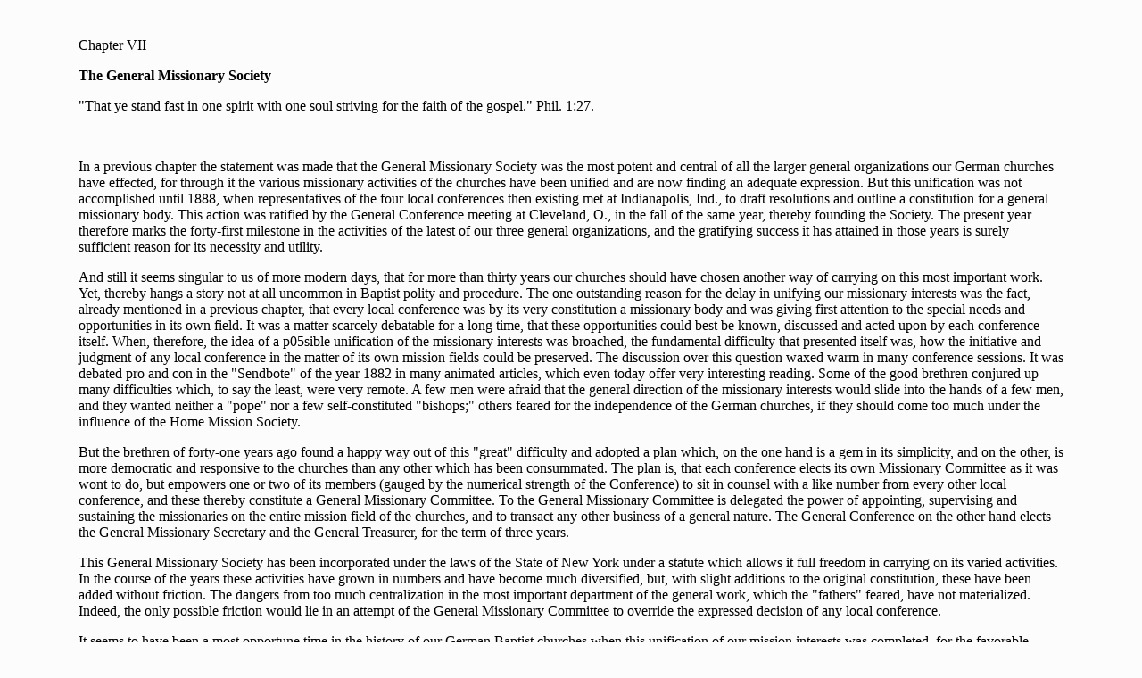

--- FILE ---
content_type: text/html
request_url: http://cblibrary.org/history/german_baptists/ram_ch07.htm
body_size: 13767
content:
<HTML>
<HEAD>
  <META NAME="GENERATOR" CONTENT="Adobe PageMill 2.0 Win">
  <META NAME="DATE" CONTENT="0/0/0">
  <META NAME="Author" CONTENT="ml">
  <TITLE>The German Baptists in North America - Chapter VII</TITLE>
</HEAD>
<BODY VLINK="#551a8b" BGCOLOR="#fcfcfc">

<BLOCKQUOTE>
  <BLOCKQUOTE>
    <P>&nbsp;</P>
    <P>Chapter VII</P>
    <P><STRONG>The General Missionary Society</STRONG></P>
    <P>&quot;That ye stand fast in one spirit with one soul striving for the
    faith of the gospel.&quot; Phil. 1:27.</P>
    <P>&nbsp;</P>
    <P>In a previous chapter the statement was made that the General Missionary
    Society was the most potent and central of all the larger general organizations
    our German churches have effected, for through it the various missionary
    activities of the churches have been unified and are now finding an adequate
    expression. But this unification was not accomplished until 1888, when
    representatives of the four local conferences then existing met at Indianapolis,
    Ind., to draft resolutions and outline a constitution for a general missionary
    body. This action was ratified by the General Conference meeting at Cleveland,
    O., in the fall of the same year, thereby founding the Society. The present
    year therefore marks the forty-first milestone in the activities of the
    latest of our three general organizations, and the gratifying success it
    has attained in those years is surely sufficient reason for its necessity
    and utility.</P>
    <P>And still it seems singular to us of more modern days, that for more
    than thirty years our churches should have chosen another way of carrying
    on this most important work. Yet, thereby hangs a story not at all uncommon
    in Baptist polity and procedure. The one outstanding reason for the delay
    in unifying our missionary interests was the fact, already mentioned in
    a previous chapter, that every local conference was by its very constitution
    a missionary body and was giving first attention to the special needs and
    opportunities in its own field. It was a matter scarcely debatable for
    a long time, that these opportunities could best be known, discussed and
    acted upon by each conference itself. When, therefore, the idea of a p05sible
    unification of the missionary interests was broached, the fundamental difficulty
    that presented itself was, how the initiative and judgment of any local
    conference in the matter of its own mission fields could be preserved.
    The discussion over this question waxed warm in many conference sessions.
    It was debated pro and con in the &quot;Sendbote&quot; of the year 1882
    in many animated articles, which even today offer very interesting reading.
    Some of the good brethren conjured up many difficulties which, to say the
    least, were very remote. A few men were afraid that the general direction
    of the missionary interests would slide into the hands of a few men, and
    they wanted neither a &quot;pope&quot; nor a few self-constituted &quot;bishops;&quot;
    others feared for the independence of the German churches, if they should
    come too much under the influence of the Home Mission Society.</P>
    <P>But the brethren of forty-one years ago found a happy way out of this
    &quot;great&quot; difficulty and adopted a plan which, on the one hand
    is a gem in its simplicity, and on the other, is more democratic and responsive
    to the churches than any other which has been consummated. The plan is,
    that each conference elects its own Missionary Committee as it was wont
    to do, but empowers one or two of its members (gauged by the numerical
    strength of the Conference) to sit in counsel with a like number from every
    other local conference, and these thereby constitute a General Missionary
    Committee. To the General Missionary Committee is delegated the power of
    appointing, supervising and sustaining the missionaries on the entire mission
    field of the churches, and to transact any other business of a general
    nature. The General Conference on the other hand elects the General Missionary
    Secretary and the General Treasurer, for the term of three years.</P>
    <P>This General Missionary Society has been incorporated under the laws
    of the State of New York under a statute which allows it full freedom in
    carrying on its varied activities. In the course of the years these activities
    have grown in numbers and have become much diversified, but, with slight
    additions to the original constitution, these have been added without friction.
    The dangers from too much centralization in the most important department
    of the general work, which the &quot;fathers&quot; feared, have not materialized.
    Indeed, the only possible friction would lie in an attempt of the General
    Missionary Committee to override the expressed decision of any local conference.</P>
    <P>It seems to have been a most opportune time in the history of our German
    Baptist churches when this unification of our mission interests was completed,
    for the favorable impact of it made itself felt almost immediately. In
    the late eighties and early nineties successive waves of German immigration
    from Russia and Roumania were moving toward the Dakotas, Kansas and Nebraska,
    and new missionary centers were opening up by the score. There has scarcely
    been a period in the entire history of our churches when the call for men
    and money, for these invariably are the necessary factors in an aggressive
    missionary undertaking, was so insistent; but unhappily both were not forthcoming
    in a manner that measured up to the needs. There was earnest prayer in
    our gatherings then for &quot;harvesters.&quot; Here was the first test
    for a united forward movement and splendidly did our churches respond to
    it with the men and means at their command. A few figures from the statistical
    tables tell an impressive story. In 1883 our records show a total of 138
    churches with a membership of 10,899; three years later there were 161
    churches and a gain in membership of more than 2000. The Home Mission Society
    in 1882 had aided the German churches in the sum of about $6600, but in
    1886 their German budget called for $16,000. The missionary collections
    in our own churches show a corresponding advance. And so it has gone on,
    not indeed uniformly, during the past forty years, but surely the home
    mission movement under a centralized, careful direction has not retrograded.</P>
  </BLOCKQUOTE>
</BLOCKQUOTE>

<UL>
  <UL>
    <DL>
      <DT><A HREF="ph34_g_schulter.jpg"><IMG SRC="ph34_g_schultery.jpg" WIDTH=
      "240" HEIGHT="366" ALIGN="BOTTOM" NATURALSIZEFLAG="3"></A>
    </DL>
  </UL>
</UL>

<BLOCKQUOTE>
  <BLOCKQUOTE>
    <P>It may be well to gain a bird's eye view of the various departments
    which today represent the activities of the Society of which we are now
    thinking.</P>
    <P>&nbsp;</P>
    <P><STRONG>1. Home Missions and Evangelism</STRONG></P>
    <P>This has ever had the first consideration. Under this department there
    are supported: 79 missionary pastors, 2 Evangelists, and 2 Secretaries
    for Young People's and Sunday School Work; 3 colporteurs and 14 women missionaries
    are supported either wholly or in part. This department makes provision
    also for aiding churches in the building of chapels by direct grants or
    loans. It gives a small yearly stipend to aged ministers who have left
    the active ministry. Through a special Committee it has established a Ministerial
    Pension Bureau, the funds for which undertaking are now being collected.
    It has supervision of large funds which have been very liberally spent
    in recent years for the war sufferers in Europe. The income necessary for
    the department, without the extra expenditure for war sufferers which alone
    claimed more than $300,000 during the past three years, is $160,000 yearly.</P>
    <P>&nbsp;</P>
    <P><STRONG>2. European Missions</STRONG></P>
    <P>This department makes a special appeal for assistance at the present
    time, for the German speaking churches on the war's eastern front in Poland,
    Russia, Esthonia, Latvia und Romania have suffered indescribable losses
    and some of them have been annihilated. The scattered and torn remnants
    are appealing to our churches as their only source to help them begin again.
    This appeal can not be ignored. The General Missionary Society consequently
    is supporting wholly or in part at the present time: 12 missionaries in
    Siberia, 81 in Poland, 15 in Bulgaria among a number of nationalities,
    and one each in Romania, Esthonia and Hungary. In Switzerland 8 pastors
    are being aided and in Germany 10 colporters receive assistance. The present
    circumstances in Germany have made it possible to grant loans to sister
    Baptist churches there by means of which the debts on their houses of worship
    could be lifted; in some instances liberal grants were made for building
    chapels in strategic centers.</P>
    <P>&nbsp;</P>
    <P><STRONG>3. Foreign Missions</STRONG></P>
    <P>The interest in the great needs of Europe at the present time have not
    entirely eclipsed the warm interest our churches have ever felt in distinctively
    foreign missions, but the expenditures for the &quot;regions beyond&quot;
    have necessarily fallen off. With the transfer of the German colonies in
    the Cameroons, in Western Africa, to France and England, one of the most
    flourishing and promising mission fields of modern times has been cut off
    from our help with no immediate prospect of restoration. The General Missionary
    Society must content itself for the present with aiding the Foreign Missions
    of the American Baptists to the extent of paying the salaries of those
    missionaries who have gone out from our German churches and who are now
    serving under that Society in China, India and the Philippines.</P>
    <P>The program just outlined, when compared with that of forty years ago,
    shows the vast progress which has been made during this time. It is the
    program of our German churches working in unison for a great cause. To
    carry out this program successfully requires large sums of money-</P>
    <P>$225,000 yearly, or the equivalent of six dollars and a half per member
    for missions alone It also requires wise planning and direction of no mean
    order, and above all, it requires the spiritual vision in the rank and
    file of the membership which makes sacrifices the law of giving and service;
    for if that fails, all is lost. Thus far the record is full of cheer and
    a great aid to faith, which oftentimes needs the stimulation of figures
    and a great objective to raise its temperature.</P>
  </BLOCKQUOTE>
</BLOCKQUOTE>

<UL>
  <UL>
    <DL>
      <DT><A HREF="ph35_j_schulter.jpg"><IMG SRC="ph35_j_schultery.jpg" WIDTH=
      "149" HEIGHT="268" ALIGN="BOTTOM" NATURALSIZEFLAG="3"></A>
    </DL>
  </UL>
</UL>

<BLOCKQUOTE>
  <BLOCKQUOTE>
    <P>We ought to write a concluding word concerning the men who have been
    elected to the positions of directing the activities of the General Missionary
    Society since 1883. There have been only two General Treasurers and one
    of them, J. A. Schulte, served from 1888 to 1919, when age compelled him
    to lay down his busy pen. There never was a more painstaking and conscientious
    treasurer than this man, and the denomination owes him a debt of gratitude
    it can never repay. lie never was a maker of phrases, but he served his
    Master and the denomination, who kept him in office for 36 years, in his
    quiet, unobtrusive way, thereby showing that in the. Master's great work-field
    the most varied gifts can find a place of honor, if only they are consecrated
    to his service. The present treasurer is W. F. Grosser, a man well known
    for his business ability and his hearty co-operation in the interests of
    our German churches. There have been three General Secretaries, J. C. Grimmell,
    serving from l883 to 1892, G. A. Schulte, from 1892 to his death in 1916,
    and the present incumbent, William Kuhn.</P>
    <P>Those who are in a position to follow somewhat closely the trend of
    any large organization, religious or otherwise, know well that, even under
    the most democratic conditions, very much depends upon the invisible spiritual
    qualities of him who heads the organization. A real leader's life is often
    expended in his work and so the organization becomes a good part of himself.
    Our denomination has been exceedingly fortunate in the men who became its
    General Secretaries and also in him who now fills that position. How very
    different in personality and varied in gifts and attainments, but how singularly
    devoted they all have been. But G. A. Schulte, [Baptist Herald, February,
    1923.] more than his predecessor, by reason of his long and patient service,
    his steadfast devotion, his wisdom and tact, has put his stamp upon this
    big society of ours.</P>
    <P>It remains to be said that our German churches during these later years
    have become self-supporting, carrying on their local and their general
    missionary activities without any pecuniary assistance from any other missionary
    society.</BLOCKQUOTE>
</BLOCKQUOTE>
</BODY>
</HTML>
